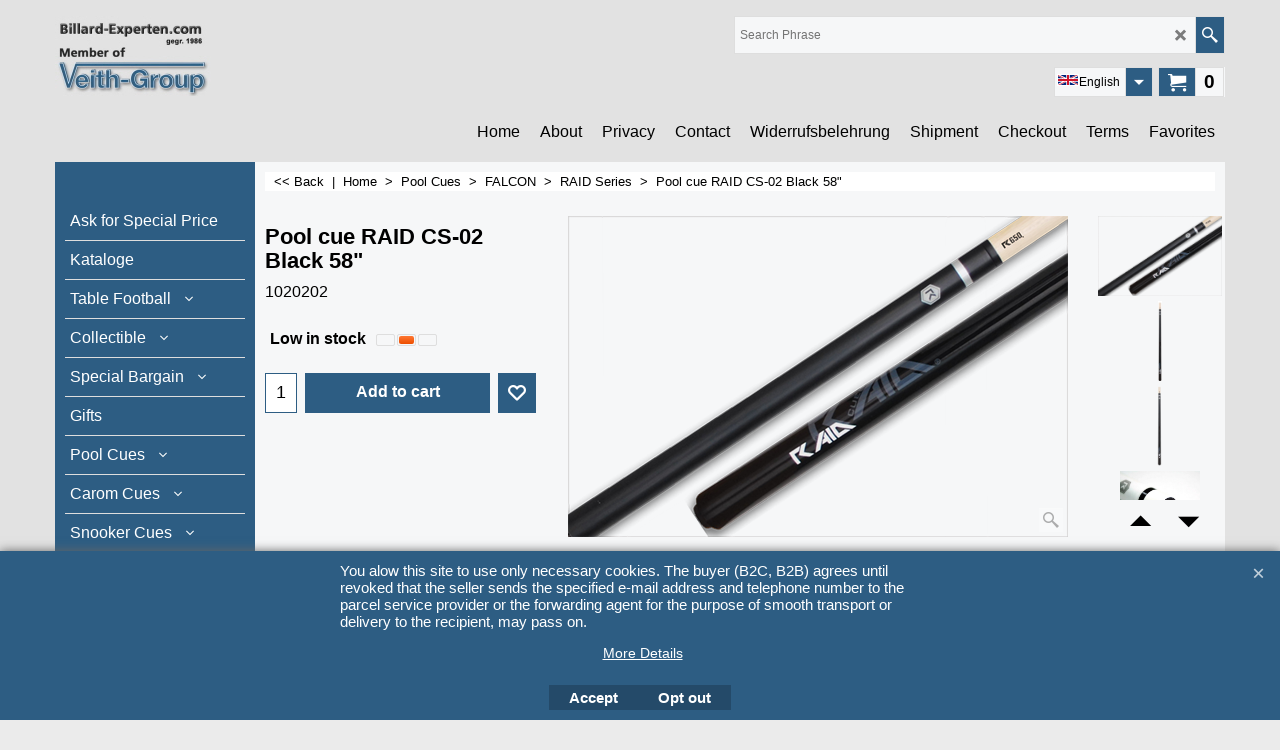

--- FILE ---
content_type: text/html
request_url: https://www.billard-experten.de/contents/en-uk/d-34.html
body_size: 843
content:
<ul class="idx1List"><li class="GC28"><a id="idx1D-2" class="idx1" href="../../index.html" title=""><span>Home </span></a></li><li class="GC28"><a id="idx1D-3" class="idx1" href="about.html" title=""><span>About</span></a></li><li class="GC28"><a id="idx1D-4" class="idx1" href="privacy.html" title=""><span>Privacy</span></a></li><li class="GC28"><a id="idx1D-9" class="idx1" href="contactus.html" title=""><span>Contact</span></a></li><li class="GC28"><a id="idx1D154" class="idx1" href="d154_Muster-Widerrufsformular.html" title=""><span>Widerrufsbelehrung</span></a></li><li class="GC28"><a id="idx1D4" class="idx1" href="d4_Versandkosten.html" title=""><span>Shipment</span></a></li><li class="GC28"><a id="idx1D-6" class="idx1" href="basket.html" title=""><span>Checkout</span></a></li><li class="GC28"><a id="idx1D-5" class="idx1" href="terms.html" title=""><span>Terms</span></a></li><li class="GC28"><a id="idx1D-10" class="idx1" href="favorites.html" title=""><span>Favorites</span></a></li></ul>

--- FILE ---
content_type: text/xml;charset=UTF-8
request_url: https://www.billard-experten.de/contents/stkcontrol/stkControl.php
body_size: 1490
content:
{"data":{"1020201":[{"ProductID":"P3564","InternalID":"P3564","Quantity":"2.000","MinOrderQuantity":"-1.000","MaxOrderQuantity":"-1.000","errmsg":"","statuscode":0}],"1020202":[{"ProductID":"P3565","InternalID":"P3565","Quantity":"2.000","MinOrderQuantity":"-1.000","MaxOrderQuantity":"-1.000","errmsg":"","statuscode":0}],"1020203":[{"ProductID":"P3566","InternalID":"P3566","Quantity":"2.000","MinOrderQuantity":"-1.000","MaxOrderQuantity":"-1.000","errmsg":"","statuscode":0}],"1020204":[{"ProductID":"P3567","InternalID":"P3567","Quantity":"0.000","MinOrderQuantity":"-1.000","MaxOrderQuantity":"-1.000","errmsg":"","statuscode":0}],"1020205":[{"ProductID":"P3568","InternalID":"P3568","Quantity":"0.000","MinOrderQuantity":"-1.000","MaxOrderQuantity":"-1.000","errmsg":"","statuscode":0}],"1020211":[{"ProductID":"P3569","InternalID":"P3569","Quantity":"2.000","MinOrderQuantity":"-1.000","MaxOrderQuantity":"-1.000","errmsg":"","statuscode":0}],"1020212":[{"ProductID":"P3570","InternalID":"P3570","Quantity":"2.000","MinOrderQuantity":"-1.000","MaxOrderQuantity":"-1.000","errmsg":"","statuscode":0}],"1020213":[{"ProductID":"P3571","InternalID":"P3571","Quantity":"0.000","MinOrderQuantity":"-1.000","MaxOrderQuantity":"-1.000","errmsg":"","statuscode":0}],"1020214":[{"ProductID":"P3572","InternalID":"P3572","Quantity":"0.000","MinOrderQuantity":"-1.000","MaxOrderQuantity":"-1.000","errmsg":"","statuscode":0}],"1020215":[{"ProductID":"P3573","InternalID":"P3573","Quantity":"0.000","MinOrderQuantity":"-1.000","MaxOrderQuantity":"-1.000","errmsg":"","statuscode":0}]}}

--- FILE ---
content_type: text/javascript
request_url: https://www.billard-experten.de/contents/lang_en-uk.js?lmd=46037.633854
body_size: 16112
content:
// <script>
if(typeof(t)=='undefined') var t=this;
t.LD_ACCEPT="Accept";
t.LD_ADD="Add to cart";
t.LD_ADDED_TO_BASKET="will be added to your basket";
t.LD_ADD_MORE="Add more";
t.LD_AND_GET="and get ";
t.LD_ASK_DETAILS="You will be asked for your personal details on the next page";
t.LD_AVAILABILITY="Availability";
t.LD_BACK="Back";
t.LD_BACK_LEVEL="Back a level";
t.LD_BACK_TO_TOP="Back to the top";
t.LD_BASEPRICE="Base Price";
t.LD_BASEPRICE_RESULT="%% %% = %%";
t.LD_BUY="Buy ";
t.LD_BUY_AND_GET_FREE="Buy %% %% and get %% %% free";
t.LD_BUY_FOR="Buy %% %% for %% each %%.";
t.LD_BUY_FOR_ONLY="Buy %% %% for only %% each %%.";
t.LD_BUY_MORE_AND_GET_FREE="Buy %% %% more and get %% %% free";
t.LD_BUY_MORE_FOR_ONLY="Buy %% %% more for only %% each %%.";
t.LD_BUY_NOW="Buy now";
t.LD_CALCULATE="Calculate";
t.LD_CANCEL="Cancel";
t.LD_CHANGE="Change";
t.LD_CHECKBASKET="Basket";
t.LD_CHECKOUT="Select a shipping destination";
t.LD_CHECKOUT_BOTTOM_TEXT="Clicking on \"Secure check out\" will connect you to our secure ordering system.<br>You may cancel the secure order process at any time during the ordering process until you click on the \"Send Order\" button.<br>No details will be passed on to us, until you click on the \"Send Order\" button.";
t.LD_CHECKOUT_PROGRESS_1="Establishing secure connection to checkout";
t.LD_CHECKOUT_PROGRESS_2="Verifying your connection is secure";
t.LD_CHECKOUT_PROGRESS_3="Transferring your order to checkout";
t.LD_CHECKOUT_SHORT="Checkout";
t.LD_CHECKOUT_TOP_TEXT="Scroll down to checkout.";
t.LD_CHOOSE_OPTIONS="You have left options for this item unselected. Do you wish to add it to your basket anyway?";
t.LD_CITY="City/Town";
t.LD_CLICKHERE="Zoom";
t.LD_CLICKHERETOTRANSLATE="Click here to enter translation";
t.LD_COMMERCIAL="Commercial";
t.LD_COMPANYNAME="Company Name";
t.LD_CONTINUE_SHOPPING="Continue shopping";
t.LD_COOKIEPRIVACY_DESCRIPTION="The cookies listed below are used on our website and can track you as an individual. You can opt out of these cookies by clicking on the button below the list.";
t.LD_COOKIEPRIVACY_TITLE="Opting out of cookies";
t.LD_COULDNT_GET_CURRENCY="Sorry, currency conversion rates cannot be loaded due to connection problems";
t.LD_COUNTRY="Country";
t.LD_COUNTY="County";
t.LD_CREATEDWITH="- Created with";
t.LD_CURRENCY_ONLINE="Currency conversion will only work if you are online. Select \'Cancel\' if you are NOT connected to the Internet.";
t.LD_CURRENCY_WARNING="Currency conversion rates are a guide for your convenience only. They are updated once each US business day. You will be charged in the shop\'s currency. We do not guarantee the accuracy of this information.";
t.LD_CURRENT_ORDER_TOTAL="Your current order total is:";
t.LD_CUSTOMER_EMAIL="Customer email";
t.LD_DELETE="Delete";
t.LD_DEMO_ALERT="Shops created with ShopFactory demo will not function online. Please register at http://www.shopfactory.com/";
t.LD_DESCRIPTION="Description";
t.LD_DESKTOP_MODE="Desktop mode";
t.LD_DIRECTORY="Index";
t.LD_DISCOUNTED_TO="Discounted to";
t.LD_DISCOUNT_APPLIES="Discount Applies";
t.LD_DONT_SHOW_PAGE="Do not show this page again";
t.LD_EAN="EAN:";
t.LD_EDIT="Edit";
t.LD_EMAIL="Email";
t.LD_EMAIL_FRIEND="Email a Friend";
t.LD_EMAIL_ORDERS="Email (orders)";
t.LD_EMAIL_TO_FRIEND_BODY="Hi, Have a look at this product by clicking on the following link: %% All the best";
t.LD_EMAIL_TO_FRIEND_SUBJECT="Recommending \"%%\"";
t.LD_ENTERYOURDETAILS="Your details";
t.LD_ENTER_SHOP="To buy this product, your must enter the shop first. Do you want to enter the shop now?";
t.LD_ENTER_VALID_POSTCODE="Please enter a valid postcode.";
t.LD_ERROR="Error";
t.LD_EX="ex";
t.LD_EXAMPLE="Example";
t.LD_EX_TOTAL_TAX="ex Tax";
t.LD_FAVORITE="Favourites";
t.LD_FAVOURITES_CONFIRM="This product has been added to favourites.";
t.LD_FAV_MESSAGE="You can add your favourite products to this department with the Favourites button.";
t.LD_FILTERSEARCH="Filters";
t.LD_FIRST_NAME="First Name";
t.LD_FORGOT_PASSWORD="Forgot your password?...";
t.LD_FREE="free";
t.LD_FREE_PRODUCT="+ Free Product ";
t.LD_FREE_QUANTITY="+ Free Quantity ";
t.LD_GOTOCHECKOUT="Go to checkout";
t.LD_HOME="Home ";
t.LD_HOUSE_NUMBER="House number";
t.LD_IACCEPTTHE="I accept the";
t.LD_INC="inc";
t.LD_INCREASE_ORDER_TOTAL="This product will increase the order total as follows:";
t.LD_INC_TOTAL_TAX="inc Tax";
t.LD_IN_CASE_WE_HAVE_TO_CONTACT_YOU="In case we have to contact you about the order.";
t.LD_ITEMADDEDTOBASKET="Product added to cart";
t.LD_ITEMS="Items";
t.LD_JS_ENABLED="Your browser does not support all functions of this website and certain functions may therefore not work correctly. We suggest you upgrade your browser.";
t.LD_KEYWORDS="Keywords";
t.LD_LAST_NAME="Last Name";
t.LD_LINK_COPIED_SUCCESSFULLY="Link copied successfully";
t.LD_LOADING="Please wait while loading...";
t.LD_LOAD_BASKET="Do you wish to restore your shopping basket from your last visit?";
t.LD_LOCATION_TYPE="Select your location type";
t.LD_LOGIN="Login";
t.LD_LOGOUT="Logout";
t.LD_LONGERDESCRIPTION="Longer description";
t.LD_MANUFACTURER="Manufacturer";
t.LD_MAXLENGTH="Number of letters a customer may enter : %%";
t.LD_MAX_ORD_QTY="Maximum order quantity for this product is ";
t.LD_MENU="Menu";
t.LD_MINICART_CLOSEDETAILS="Close";
t.LD_MINICART_MOREDETAILS="More details";
t.LD_MIN_ORD_QTY="Minimum order quantity for this product is ";
t.LD_MOBILE_MODE="Mobile mode";
t.LD_MORE="More";
t.LD_MORE_AND_GET="more and get ";
t.LD_MUST_HAVE_GLOBECHARGE="Merchant must have GlobeCharge account";
t.LD_MUST_LOGIN="You must be logged in to perfom this operation";
t.LD_MYBASKET="My cart";
t.LD_NEXT="Next";
t.LD_NOMATCHES="Sorry, there are no matches";
t.LD_NOSCRIPT_ENABLE="Enable";
t.LD_NOSCRIPT_ENTERSHOP="ENTER SHOP";
t.LD_NOTHANKS="No thanks";
t.LD_NO_ITEMS_IN_BASKET="There are no items in your shopping basket.";
t.LD_NO_ITEMS_IN_FAVORITES="There are no items in your favourites department.";
t.LD_OK="OK";
t.LD_OPTIONS="Options";
t.LD_OPTIONSANDCHOICES="Options and Choices";
t.LD_OPTIONS_INCLUDED="Options included";
t.LD_OPTION_ERROR_FIELDS="Please select the following option(s) for this product first:";
t.LD_OPTION_PRICE_ADD="(+%%)";
t.LD_OPTION_PRICE_INCLUDED="Included";
t.LD_OPTION_PRICE_SUBTRACT="(-%%)";
t.LD_OPTOUT="Opt out";
t.LD_OR="or";
t.LD_ORDER_COMPANY="Company Name";
t.LD_ORDER_COUNTRY="Country";
t.LD_ORDER_COUNTY="County";
t.LD_ORDER_EMAIL="Email";
t.LD_ORDER_ERROR="Error";
t.LD_ORDER_ERROR_FIELDS="The following field(s) require data";
t.LD_ORDER_FAX="Fax";
t.LD_ORDER_MAX="Need to order less than";
t.LD_ORDER_MIN="Need to order more than";
t.LD_ORDER_NOTICE="Your notice to us";
t.LD_ORDER_PHONE="Phone";
t.LD_ORDER_STATE="State";
t.LD_ORDER_STREET="Street";
t.LD_ORDER_ZIP="Postcode";
t.LD_PASSWORD="Password";
t.LD_PAYMENT_METHOD="Payment method";
t.LD_PAYMENT_SURCHARGE="Payment surcharge";
t.LD_PHPSEARCH_ONLY_WHEN_PUBLISHED="To speed up previewing Search only works when your website has been published.";
t.LD_PICK_CURRENCY="Pick your currency";
t.LD_PICK_LANGUAGE="Pick your language";
t.LD_PREVIOUS="Previous";
t.LD_PRICE="Price";
t.LD_PRICEINTRO_FROM="From";
t.LD_PRICEINTRO_JUST="Just";
t.LD_PRICEINTRO_NOWONLY="Now Only";
t.LD_PRICEINTRO_ONLY="Only";
t.LD_PRICESHAVECHANGED_REVIEW="Sorry, your shopping cart has expired. Please fill your cart again.";
t.LD_PRODUCTDELIVERYTIME="Delivery time:";
t.LD_PRODUCTFEATURES="Product Features";
t.LD_PRODUCTMOREIMAGES_CLICKHERE="More images...";
t.LD_PRODUCTS="Products";
t.LD_PRODUCT_CLICKHERE="More details";
t.LD_PRODUCT_SHIPPING_DENIED="Some products are not allowed to be shipped to the destination country. Please remove the products from the basket.";
t.LD_PURCHASE_PRICE="Purchase price";
t.LD_QUANTITY="Quantity ";
t.LD_QUANTITY_DISCOUNT="Quantity discount";
t.LD_RECOMMENDEDPRODUCTS="Customers Who Bought This Item Also Bought";
t.LD_RELATEDPRODUCTS="Related Products";
t.LD_REMEMBER_BASKET_CONFIRMATION="The contents of your shopping cart will be stored in a small data file (Cookie) on your computer. This file is only accessible to users of your computer. Is this OK with you?";
t.LD_REMEMBER_CART="Remember my shopping cart";
t.LD_REQUESTQUOTE="Request a quote";
t.LD_REQUESTSAMPLE="Request a sample";
t.LD_RESET="Reset";
t.LD_RESIDENTIAL="Residential";
t.LD_RESULTS="Results";
t.LD_REVIEWANDSENDORDER="Send order";
t.LD_REVIEWS="Reviews";
t.LD_REVIEW_CART="Review cart";
t.LD_SALUTATION="Title";
t.LD_SEARCH="Find ";
t.LD_SEARCHING="Searching for phrase";
t.LD_SEARCHINGHEAD="Searching...";
t.LD_SEARCHPHRASE="Search Phrase";
t.LD_SEARCH_ADVANCEDFORM="Advanced Search";
t.LD_SEARCH_ADVANCED_OPTIONS="Advanced search options";
t.LD_SEARCH_ALL="All";
t.LD_SEARCH_ALLCATEGORIES="All Categories";
t.LD_SEARCH_ALLDETAILS="All Products";
t.LD_SEARCH_ASCENDING="Ascending";
t.LD_SEARCH_BRAND="Brand";
t.LD_SEARCH_CATALOGNUMBER="Catalog Number";
t.LD_SEARCH_CLASSIC="Classic";
t.LD_SEARCH_CLOSE="Close";
t.LD_SEARCH_DESCENDING="Descending";
t.LD_SEARCH_DISPLAYSTYLE="Display style";
t.LD_SEARCH_ENTER2CHARACTERS="Enter at least 2 characters for searching";
t.LD_SEARCH_EXAMPLE="Search for: Red<br>Finds: Records which include the word \"red\"<br><br>Search for: Red shoes<br>Finds: Records which include both the word \"red\" and the word \"shoes\"<br><br>Search for: \"Red shoes\"<br>Finds: Records which include the phrase \"red shoes\"<br><br>Search for: red shoes -puma<br>Finds: Records which include both the word \"red\" and the word \"shoes\", but NOT the word \"puma\"<br><br>Search for: Red shoes +puma<br>Finds: Records which include the words \"red\", \"shoes\", and \"puma\"<br><br>Search for: \"Red shoes\" +puma<br>Finds: Records which include the phrase \"red shoes\", and the word \"puma\"<br><br>Other examples:<br>Red shoes -puma -nike -star<br>Red shoes +puma +nike +star<br>Red shoes +puma +nike -wide -run<br>";
t.LD_SEARCH_FINDPARTIALMATCH="Find partial matches";
t.LD_SEARCH_FINDTOOLTIP="Perform search based on above selected criteria";
t.LD_SEARCH_FOR="Search For";
t.LD_SEARCH_HELP="Help";
t.LD_SEARCH_INVALIDKEYWORD="You\'ve entered an invalid query string. You must include at least one word to search for.";
t.LD_SEARCH_IN_FOR="Search %% for";
t.LD_SEARCH_LIMITTO="Limit To";
t.LD_SEARCH_LIST="List";
t.LD_SEARCH_MAXIMUMPRICE="Maximum price";
t.LD_SEARCH_MINIMUMPRICE="Minimum price";
t.LD_SEARCH_MOREDETAILS="More Details";
t.LD_SEARCH_NOMOREFOUND="No more results found";
t.LD_SEARCH_NORESULTS="No results found";
t.LD_SEARCH_NUMRESULTS="Number of Results per page";
t.LD_SEARCH_ONLYSHOWSPECIALS="Only show specials";
t.LD_SEARCH_PRODUCTS="Products";
t.LD_SEARCH_PRODUCTTITLE="Product Title";
t.LD_SEARCH_REINDEXMSG="We are currently rebuilding the search indexes. Please try again in a few minutes. This will only take a short time.";
t.LD_SEARCH_RELEVANCE="Best match";
t.LD_SEARCH_RESULTSFROM="Results from ";
t.LD_SEARCH_RESULTSOF="of";
t.LD_SEARCH_RESULTSTO="to ";
t.LD_SEARCH_SECONDS="Seconds";
t.LD_SEARCH_SELECTIONUNAVAILABLE="This selection is not available with your other choices. Should we reset the other choices so you can pick this one?";
t.LD_SEARCH_SHOWALL="Show all";
t.LD_SEARCH_SHOWRESULTS="Show results";
t.LD_SEARCH_SORTBY="Sort by";
t.LD_SEARCH_SPECIALS="Specials";
t.LD_SEARCH_THUMBNAIL="Thumbnail";
t.LD_SEARCH_TOOMANYRESULTS="Too many results found. Click <a onclick=\"return openPanel(\'HOW_DO_I_SEARCH\', this);\" href=\"#\">here</a> to see how you can narrow down your search results.";
t.LD_SEARCH_TOTALRESULTS="Total Results";
t.LD_SEARCH_WEBSITECONTENTS="Website Content";
t.LD_SEARCH_WITHIN="Search within";
t.LD_SEARCH_WORDTOCOMMON="You can not search for this word as it is too common. Please try a different search word or word combination.";
t.LD_SEARCH_YOUSEARCHEDFOR_POST="in ";
t.LD_SEARCH_YOUSEARCHEDFOR_PRE="You searched for ";
t.LD_SECURE_CHECKOUT="Secure checkout";
t.LD_SELECT="Select";
t.LD_SELECTEDOPTIONS="Selected option(s):";
t.LD_SELECT_COUNTRY="Select Country";
t.LD_SELECT_COUNTY="Select county";
t.LD_SELECT_PAYMENT_METHOD="Select a payment method";
t.LD_SELECT_PAYMENT_METHOD_TEXT="Enter address and payment details on the next pages.";
t.LD_SELECT_SHIPPING_LOCATION="Select a shipping destination";
t.LD_SELECT_SHIPPING_METHOD="Select a shipping method";
t.LD_SELECT_SHIPPING_TYPE="Select Shipping Type";
t.LD_SELECT_STATE="Select state";
t.LD_SHIPPING_CHARGES="Shipping";
t.LD_SHIPPING_DETAILS="Shipping details";
t.LD_SHIPPING_DETAILS_TEXT="Where and how do you want this delivered?";
t.LD_SHOPPING_CART="Shopping cart";
t.LD_SHOP_BY_CATEGORY="Shop by category";
t.LD_SHOP_MUST_BE_PUBLISHED="Shop must be published to use this function";
t.LD_SHOW_BASKET="Show basket when adding to basket";
t.LD_SHOW_SHIPPING_METHODS="Show shipping methods";
t.LD_SHOW_UPS_METHODS="Show shipping methods";
t.LD_SIGN_UP="Sign Up";
t.LD_SOUND="Sound";
t.LD_SPECIFICATIONS="Specifications";
t.LD_SPEND_AND_GET_DISCOUNT="Spend %% and get %% discount";
t.LD_SPEND_AND_GET_FREE="Spend %% and get %% free";
t.LD_STATE="State ";
t.LD_STOCK_FINALCHECKNOSTOCK="<p style=\"text-align: left;\">Stock levels for the following products are inadequate. Please go to the %% page to change the contents.</p>";
t.LD_STOCK_MUSTPUBLISH="Please publish this shop to view stock levels";
t.LD_STOCK_ORD_QTY="Stock quantity for this product is";
t.LD_STOCK_VERIFYINGLEVELS="Verifying stock levels...";
t.LD_SUBJECT="Subject";
t.LD_SUBMIT="Submit";
t.LD_SUBTOTAL="Subtotal";
t.LD_SUBTOTAL_PAYMENTSURCHARGE="Payment surcharge";
t.LD_SUBTOTAL_PRODUCTS="Products";
t.LD_SUBTOTAL_SHIPPING="Shipping";
t.LD_TAX="Tax";
t.LD_TAX_EXEMPTION_NUMBER="Tax Exemption Number";
t.LD_TAX_EXEMTP_ELIGIBLE="I am eligible for tax exemption";
t.LD_TERMSANDCONDITIONS="Terms";
t.LD_TERMSANDCONDITIONS_ACCEPT="I accept these terms and conditions.";
t.LD_TERMSANDCONDITIONS_MESSAGE="Please accept our terms and conditions to continue.";
t.LD_TERMSFORRETURNINGPRODUCTSTITLE_OTHER="Terms for returning products";
t.LD_TERMSFORRETURNINGPRODUCTSTITLE_RETURNS="";
t.LD_TERMSFORRETURNINGPRODUCTSTITLE_WITHDRAWAL="";
t.LD_TITLE="Title";
t.LD_TOTAL="Total";
t.LD_TOTALMATCHES="Total matches:";
t.LD_TOTAL_BASKETPAGE="Total";
t.LD_TOTAL_SHIPPING="Shipping";
t.LD_TRANSLATIONS="Translations";
t.LD_TRYAGAIN="Try again";
t.LD_UNDER_CONSTRUCTION="Website is under construction";
t.LD_UNSUCCESSFUL="This transaction was unsuccessful.";
t.LD_UPONELEVEL="Back a level";
t.LD_UPS_DONT_CLICK_TWICE="Shipping costs should be available shortly, please be patient";
t.LD_UPS_NO_SHIPPING_METHODS="No shipping methods available, please contact the merchant";
t.LD_UPS_OVERWEIGHT="The package exceeds provider weight limit, please contact merchant";
t.LD_UPS_PLEASE_WAIT="Please wait while we contact the shipping provider, this can take up to 60 seconds";
t.LD_UPS_UNABLE_TO_CONNECT="Temporarily unable to contact shipping provider, please try again in a few minutes";
t.LD_UPS_WRONG_CURRENCY="The selected currency is not valid for this location - please contact the merchant";
t.LD_UPS_WRONG_LOCATION="Cannot ship to this location, please check the location and try again";
t.LD_UPS_WRONG_PASSWORD="Unable to obtain quote from shipping provider, please contact the merchant";
t.LD_UPS_WRONG_WEIGHT="The shipping cost is not available for this order. Please click the \"Secure checkout\" button to continue.";
t.LD_USEPOBOX="Use a PO Box";
t.LD_USERNAME="Username";
t.LD_VIDEO="Video";
t.LD_VOUCHER="Voucher";
t.LD_VOUCHER_NO_APPLICABLE_PRODUCTS="This code does not apply to any of the products in your shopping cart.";
t.LD_WEIGHT="Weight";
t.LD_WELCOME_RESELLER="Welcome %%. You are now logged in.";
t.LD_WRONG_PASSWORD="Wrong password!";
t.LD_WRONG_TAX_EXEMPTION="Wrong tax exemption number";
t.LD_ZIP="Postcode:";
t.LD_ZIP_CODE_REQUIRED="Postcode must be provided";
t.LD_loaded=true;
t.langLoaded='en-uk';
// </script>
// $Revision: 34675 $// $HeadURL: svn://localhost/ShopFactory/branches/V14_60/bin/Common%20Files/parseLang/lang.js $

--- FILE ---
content_type: text/javascript
request_url: https://www.billard-experten.de/contents/en-uk/d210_RAID-Series_.js?lmd=f
body_size: 4051
content:
var tf=(this.name=='dynLoad'?parent.tf:this),core;
//<!--BEGIN_C78E91C8-61BA-447e-B459-F6FE529C7724-->
var LMD='46037.628472';
//<!--END_C78E91C8-61BA-447e-B459-F6FE529C7724-->
if(tf.nametag.get('sig')==tf.wssig||this.name=='price'||this.name=='dynLoad'||tf.content.isInSF()){
var _prc=['',
'[base64]',
'[base64]',
'[base64]',
'[base64]',
'[base64]',
'[base64]',
'[base64]',
'[base64]',
'[base64]',
'[base64]'];
var qsStkQry='qry=1020201,1020202,1020203,1020204,1020205,1020211,1020212,1020213,1020214,1020215,&h=C3FD16908F7A6FF9B7BB276B69FD6DB4187A5EB7&id=FDE968513714A6E982D4559BC8BCE9187D716B1E'.split('&h=');
qsStkQry=qsStkQry[0].replace(/\+/g,'%2b').replace(/&/g,'%26')+'&h='+qsStkQry[1];
tf.content.dynLoadPrice('en-uk/d210_RAID-Series_',_prc,true,tf.isInSF()?null:function(id){if(tf.core.endload)tf.core.endload(id);else {try{if(parent.endload)parent.endload(id);}catch(e){}}},tf.wm.jfile('d210_RAID-Series_.js'),qsStkQry);
}
function checkpagedate(){
var p=tf.content;
if(p&&typeof(p.LMD)=='string'&&p.LMD!=''&&'d210_RAID-Series_.js'.replace(/(_|\.js)/g,'')==tf.wm.jfile(p.location.href).replace(/(_|\.html)/g,'')){
if(LMD!=p.LMD)p.location.replace(tf.wm.url('d210_RAID-Series.html',LMD,1));
}else setTimeout("checkpagedate()",200);
}
if(this.name!='dynamic'&&this.name!='dynLoad'){checkpagedate();}
var loaded=true;
// Version tag, please don't remove
// $Revision: 32834 $
// $HeadURL: svn://localhost/ShopFactory/branches/V14_60/bin/SFXTemplates/Themes/SFX-JWL-AA_eeb/Pages/SFX-Content_1/prices.js $